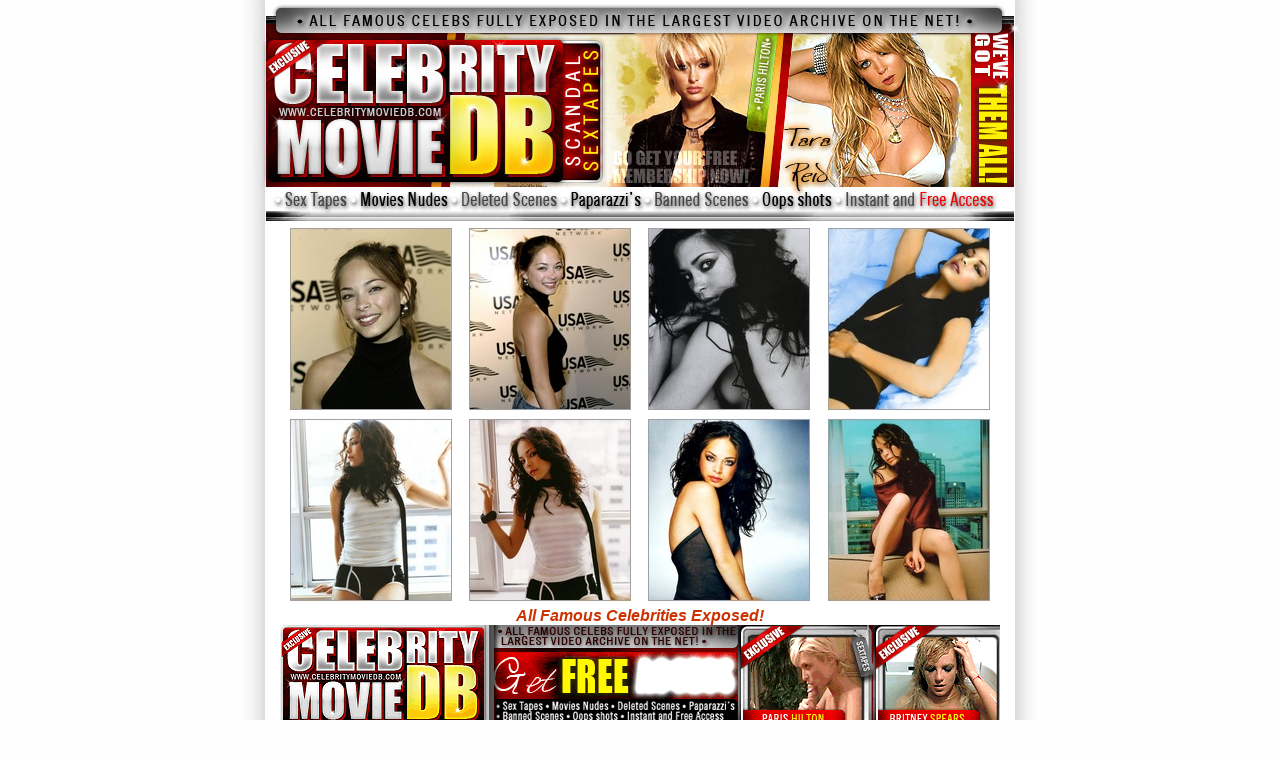

--- FILE ---
content_type: text/html; charset=UTF-8
request_url: http://www.all-nude-celebs.us/db1/kristin-kreuk/index.html
body_size: 1607
content:
<head>
<meta http-equiv="Content-Type" content="text/html; charset=iso-8859-1" />
<title>CelebrityMovieDB.com - Kristin Kreuk</title>
<meta name="keywords" content="Kristin Kreuk photos, Kristin Kreuk naked, Kristin Kreuk movies, celebrity movie db">
<meta name="description" content="Kristin Kreuk naked pictures gallery, free daily photos">
<style>
body         { font-family: Arial }
</style>
</head>
<body bgcolor="#FEFEFE" bottommargin="0" topmargin="0" leftmargin="0" rightmargin="0" marginwidth="0" marginheight="0">
<table align="center" border="0" cellspacing="0" cellpadding="0" background="../images/main_bg.jpg" width="802">
	<tr>
		<td align="center" class="main"></td>
	</tr>
</table>
<table align="center" width="802" height="222" border="0" cellpadding="0" cellspacing="0">
	<tr>
		<td colspan="3">
		<img src="../images/top_01.jpg" width="802" height="37" alt="celebrity movie db"></td>
	</tr>
	<tr>
		<td>
		<img src="../images/top_02.jpg" width="365" height="148" alt="logo celebity free movies"></td>
		<td>
		<img src="../images/top_03.jpg" width="186" height="148" alt="paris hilton sex"></td>
		<td>
		<img src="../images/top_04.jpg" width="251" height="148" alt="tara reid nude"></td>
	</tr>
	<tr>
		<td colspan="3">
		<img src="../images/top_05.jpg" width="802" height="37" alt="site contents"></td>
	</tr>
</table>



<table align="center" border="0" cellspacing="0" cellpadding="0" background="../images/main_bg.jpg" width="802">
	<tr>
		<td>
			<div align="center">
			<table border="0" cellspacing="3" cellpadding="3" width="90%">
				<tr>
					<td align="center"><a href="kristin-kreuk_10.jpg"><img src="skin-kristin-kreuk_10.jpg" alt="Kristin Kreuk Nude Pictures" border="0" width="162" height="182"></a></td>
					<td align="center"><a href="kristin-kreuk_11.jpg"><img src="skin-kristin-kreuk_11.jpg" alt="Kristin Kreuk Nude Pictures" border="0" width="162" height="182"></a></td>
					<td align="center"><a href="kristin-kreuk_12.jpg"><img src="skin-kristin-kreuk_12.jpg" alt="Kristin Kreuk Nude Pictures" border="0" width="162" height="182"></a></td>
					<td align="center"><a href="kristin-kreuk_13.jpg"><img src="skin-kristin-kreuk_13.jpg" alt="Kristin Kreuk Nude Pictures" border="0" width="162" height="182"></a></td>
				</tr>
				<tr>
					<td align="center"><a href="kristin-kreuk_14.jpg"><img src="skin-kristin-kreuk_14.jpg" alt="Kristin Kreuk Nude Pictures" border="0" width="162" height="182"></a></td>
					<td align="center"><a href="kristin-kreuk_15.jpg"><img src="skin-kristin-kreuk_15.jpg" alt="Kristin Kreuk Nude Pictures" border="0" width="162" height="182"></a></td>
					<td align="center"><a href="kristin-kreuk_16.jpg"><img src="skin-kristin-kreuk_16.jpg" alt="Kristin Kreuk Nude Pictures" border="0" width="162" height="182"></a></td>
					<td align="center"><a href="kristin-kreuk_17.jpg"><img src="skin-kristin-kreuk_17.jpg" alt="Kristin Kreuk Nude Pictures" border="0" width="162" height="182"></a></td>
				</tr>
				</table>
			</div>
		</td>
	</tr>
	<tr>
		<td align="center"><font color="#CC3300"><i><b>All Famous Celebrities Exposed!</b></i><br>
		</font>
		<b><span style="font-size: 13pt">
		<a href="../../cmdb/">
		<img src="../images/720_100.gif" width="720" height="100" border="0" class="imgbrd" alt="FREE ACCESS For New Members Only!"><br>
		Celebrity Movie DB - Free Celebrity Movies!!</a></span></b></td>
	</tr>
	<tr>
		<td>
			<div align="center">
			<table border="0" cellspacing="3" cellpadding="3" width="90%">
				<tr>
					<td align="center"><a href="kristin-kreuk_18.jpg"><img src="skin-kristin-kreuk_18.jpg" alt="Kristin Kreuk Nude Pictures" border="0" width="162" height="182"></a></td>
					<td align="center"><a href="kristin-kreuk_19.jpg"><img src="skin-kristin-kreuk_19.jpg" alt="Kristin Kreuk Nude Pictures" border="0" width="162" height="182"></a></td>
					<td align="center"><a href="kristin-kreuk_20.jpg"><img src="skin-kristin-kreuk_20.jpg" alt="Kristin Kreuk Nude Pictures" border="0" width="162" height="182"></a></td>
					<td align="center"><a href="kristin-kreuk_21.jpg"><img src="skin-kristin-kreuk_21.jpg" alt="Kristin Kreuk Nude Pictures" border="0" width="162" height="182"></a></td>
				</tr>
				<tr>
					<td align="center"><a href="kristin-kreuk_22.jpg"><img src="skin-kristin-kreuk_22.jpg" alt="Kristin Kreuk Nude Pictures" border="0" width="162" height="182"></a></td>
					<td align="center"><a href="kristin-kreuk_23.jpg"><img src="skin-kristin-kreuk_23.jpg" alt="Kristin Kreuk Nude Pictures" border="0" width="162" height="182"></a></td>
					<td align="center"><a href="kristin-kreuk_24.jpg"><img src="skin-kristin-kreuk_24.jpg" alt="Kristin Kreuk Nude Pictures" border="0" width="162" height="182"></a></td>
					<td align="center"><a href="kristin-kreuk_25.jpg"><img src="skin-kristin-kreuk_25.jpg" alt="Kristin Kreuk Nude Pictures" border="0" width="162" height="182"></a></td>
				</tr>
				</table>
			</div>
		</td>
	</tr>
	<tr>
		<td align="center">
			<table border="0" cellspacing="0" cellpadding="0" width="720" align="center">
				<tr>
					<td class="main">
					<p align="center"><font size="1">Huge movie database, thousands of xxx 
					movies and photos. Categorized celebrities, porn stars, 
					teens, hot babes, milfs and many more inside!</font></td>
				</tr>
			</table>
		</td>
	</tr>
	<tr>
		<td align="center">
			<table align="center" width="802" height="222" border="0" cellpadding="0" cellspacing="0">
				<tr>
					<td>
					<img src="../images/bot_01.jpg" width="256" height="142" alt="naked celebrities"></td>
					<td>
					<img src="../images/bot_02.jpg" width="291" height="142" alt="sex video tapes"></td>
					<td>
					<img src="../images/bot_03.jpg" width="255" height="142" alt="elisha cuthbert"></td>
				</tr>
				<tr>
					<td>
					<img src="../images/bot_04.jpg" width="256" height="80" alt="totalyl nude celebrity videos"></td>
					<td><a href="../../cmdb/">
					<img src="../images/join.gif" width="291" height="80" border="0" alt="Yes! Fucking Free Acces!!"></a></td>
					<td>
					<img src="../images/bot_06.jpg" width="255" height="80" alt="fuck pics"></td>
				</tr>
			</table>
		</td>
	</tr>
	<tr>
		<td align="center" class="main"><br>
<br>
			<br>
		---------------------------------------------------------------------------------<br>
		<font size="1"><br>
			<b><font color="#FFDE00">WARNING:</font></b> This site is intended 
		for adults at least 18 years of age or older! If you are not at least 18 
		years of age or object to<br> 
			viewing sexually explicit material please leave now, even if you are 
		an adult, should not be accessed by you if you live in<br> 
			certain localities.</font><br>
		---------------------------------------------------------------------------------<br>
		<span class="copy"><font size="1"><a href="http://www.celebporn.me" title="nude celebrities">
		<font color="#808080"><span style="text-decoration: none">Nude Celebs</span></font></a><font color="#808080">&nbsp; 
		� All rights reserved!</font></font></span><font size="1" color="#808080"><br>
		</font>
		<br><br>		</td>
	</tr>
</table>
</body>
</html>
